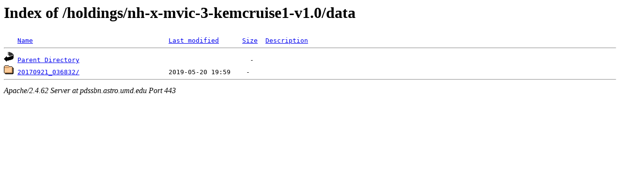

--- FILE ---
content_type: text/html;charset=ISO-8859-1
request_url: https://pdssbn.astro.umd.edu/holdings/nh-x-mvic-3-kemcruise1-v1.0/data/
body_size: 919
content:
<!DOCTYPE HTML PUBLIC "-//W3C//DTD HTML 3.2 Final//EN">
<html>
 <head>
  <title>Index of /holdings/nh-x-mvic-3-kemcruise1-v1.0/data</title>
 </head>
 <body>
<h1>Index of /holdings/nh-x-mvic-3-kemcruise1-v1.0/data</h1>
<pre><img src="/icons/blank.gif" alt="Icon "> <a href="?C=N;O=D">Name</a>                                   <a href="?C=M;O=A">Last modified</a>      <a href="?C=S;O=A">Size</a>  <a href="?C=D;O=A">Description</a><hr><a href="/holdings/nh-x-mvic-3-kemcruise1-v1.0/"><img src="/icons/back.gif" alt="[PARENTDIR]"></a> <a href="/holdings/nh-x-mvic-3-kemcruise1-v1.0/">Parent Directory</a>                                            -   
<a href="20170921_036832/"><img src="/icons/folder.gif" alt="[DIR]"></a> <a href="20170921_036832/">20170921_036832/</a>                       2019-05-20 19:59    -   
<hr></pre>
<address>Apache/2.4.62 Server at pdssbn.astro.umd.edu Port 443</address>
</body></html>
